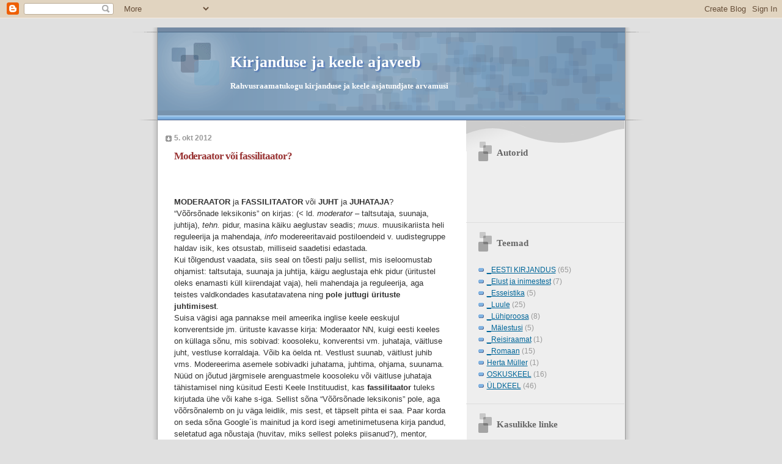

--- FILE ---
content_type: text/html; charset=UTF-8
request_url: https://kirjandusjakeel.blogspot.com/2012/10/normal-0-false-false-false.html
body_size: 11168
content:
<!DOCTYPE html>
<html dir='ltr' xmlns='http://www.w3.org/1999/xhtml' xmlns:b='http://www.google.com/2005/gml/b' xmlns:data='http://www.google.com/2005/gml/data' xmlns:expr='http://www.google.com/2005/gml/expr'>
<head>
<link href='https://www.blogger.com/static/v1/widgets/55013136-widget_css_bundle.css' rel='stylesheet' type='text/css'/>
<meta content='text/html; charset=UTF-8' http-equiv='Content-Type'/>
<meta content='blogger' name='generator'/>
<link href='https://kirjandusjakeel.blogspot.com/favicon.ico' rel='icon' type='image/x-icon'/>
<link href='http://kirjandusjakeel.blogspot.com/2012/10/normal-0-false-false-false.html' rel='canonical'/>
<link rel="alternate" type="application/atom+xml" title="Kirjanduse ja keele ajaveeb - Atom" href="https://kirjandusjakeel.blogspot.com/feeds/posts/default" />
<link rel="alternate" type="application/rss+xml" title="Kirjanduse ja keele ajaveeb - RSS" href="https://kirjandusjakeel.blogspot.com/feeds/posts/default?alt=rss" />
<link rel="service.post" type="application/atom+xml" title="Kirjanduse ja keele ajaveeb - Atom" href="https://www.blogger.com/feeds/2884592273102070048/posts/default" />

<link rel="alternate" type="application/atom+xml" title="Kirjanduse ja keele ajaveeb - Atom" href="https://kirjandusjakeel.blogspot.com/feeds/1544443729831695148/comments/default" />
<!--Can't find substitution for tag [blog.ieCssRetrofitLinks]-->
<meta content='http://kirjandusjakeel.blogspot.com/2012/10/normal-0-false-false-false.html' property='og:url'/>
<meta content='Moderaator või fassilitaator?' property='og:title'/>
<meta content='     MODERAATOR ja FASSILITAATOR  või JUHT ja JUHATAJA ?   “Võõrsõnade leksikonis” on kirjas: (&lt; ld. moderator  – taltsutaja, suunaja, juhti...' property='og:description'/>
<title>Kirjanduse ja keele ajaveeb: Moderaator või fassilitaator?</title>
<style id='page-skin-1' type='text/css'><!--
/*
* Blogger Template Style
* Name:     TicTac (Blueberry)
* Author:   Dan Cederholm
* URL:      www.simplebits.com
* Date:     1 March 2004
* Updated by: Blogger Team
*/
/* Variable definitions
====================
<Variable name="textcolor" description="Text Color"
type="color" default="#333">
<Variable name="pagetitlecolor" description="Page Header Color"
type="color" default="#FFF">
<Variable name="datecolor" description="Date Header Color"
type="color" default="#999999">
<Variable name="titlecolor" description="Post Title Color"
type="color" default="#993333">
<Variable name="footercolor" description="Post Footer Color"
type="color" default="#999">
<Variable name="sidebartextcolor" description="Sidebar Text Color"
type="color" default="#999">
<Variable name="sidebarcolor" description="Sidebar Title Color"
type="color" default="#666">
<Variable name="linkcolor" description="Link Color"
type="color" default="#69c">
<Variable name="visitedlinkcolor" description="Visited Link Color"
type="color" default="#666699">
<Variable name="bodyfont" description="Text Font"
type="font"
default="normal normal 100% Verdana, sans-serif">
<Variable name="pagetitlefont" description="Page Header Font"
type="font" default="normal normal 100% 'Lucida Grande','Trebuchet MS'">
<Variable name="titlefont" description="Post Title Font"
type="font" default="normal bold 130% 'Lucida Grande','Trebuchet MS'">
<Variable name="sidebarheaderfont" description="Sidebar Title Font"
type="font" default="normal bold 130% 'Lucida Grande','Trebuchet MS'">
<Variable name="startSide" description="Start side in blog language"
type="automatic" default="left">
<Variable name="endSide" description="End side in blog language"
type="automatic" default="right">
*/
/* ---( page defaults )--- */
body {
margin: 0;
padding: 0;
font-size: small;
text-align: center;
color: #333333;
background: #e0e0e0;
}
blockquote {
margin-top: 0;
margin-right: 0;
margin-bottom: 0;
margin-left: 30px;
padding-top: 10px;
padding-right: 0;
padding-bottom: 0;
padding-left: 20px;
font-size: 92%;
line-height: 1.5em;
color: #666;
background: url(//www.blogblog.com/tictac_blue/quotes.gif) no-repeat top left;
}
blockquote p {
margin-top: 0;
}
abbr, acronym {
cursor: help;
font-style: normal;
border-bottom: 1px dotted;
}
code {
color: #996666;
}
hr {
display: none;
}
img {
border: none;
}
/* unordered list style */
ul {
list-style: none;
margin-left: 10px;
padding: 0;
}
li {
list-style: none;
padding-left: 14px;
margin-bottom: 3px;
background: url(//www.blogblog.com/tictac_blue/tictac_blue.gif) no-repeat left 6px;
}
/* links */
a:link {
color: #006699;
}
a:visited {
color: #006699;
}
a:hover {
color: #5B739C;
}
a:active {
color: #5B739C;
text-decoration: none;
}
/* ---( layout structure )---*/
#outer-wrapper {
width: 847px;
margin: 0px auto 0;
text-align: left;
font: normal normal 99% Arial, sans-serif;
background: url(//www.blogblog.com/tictac_blue/tile_left.gif) repeat-y;
}
#content-wrapper {
margin-left: 42px; /* to avoid the border image */
width: 763px;
}
#main {
float: left;
width: 460px;
margin-top: 20px;
margin-right: 0;
margin-bottom: 0;
margin-left: 0;
padding-top: 0;
padding-right: 0;
padding-bottom: 0;
padding-left: 1em;
line-height: 1.5em;
word-wrap: break-word; /* fix for long text breaking sidebar float in IE */
overflow: hidden;     /* fix for long non-text content breaking IE sidebar float */
}
#sidebar {
float: right;
width: 259px;
padding-top: 20px;
padding-right: 0px;
padding-bottom: 0;
padding-left: 0;
font-size: 90%;
line-height: 1.4em;
color: #999999;
background: url(//www.blogblog.com/tictac_blue/sidebar_bg.gif) no-repeat left top;
word-wrap: break-word; /* fix for long text breaking sidebar float in IE */
overflow: hidden;     /* fix for long non-text content breaking IE sidebar float */
}
/* ---( header and site name )--- */
#header-wrapper {
margin-top:15px;
margin-right:0;
margin-bottom:0;
margin-left:0;
padding: 0;
font: normal normal 100% Georgia, Times, serif;
background: #e0e0e0 url(//www.blogblog.com/tictac_blue/top_div_blue_left.gif) no-repeat left top;
}
#header {
margin: 0;
padding-top: 25px;
padding-right: 60px;
padding-bottom: 35px;
padding-left: 160px;
color: #FFFFFF;
background: url(//www.blogblog.com/tictac_blue/top_h1.gif) no-repeat bottom left;
}
#header h1 {
font-size: 200%;
text-shadow: #4F73B6 2px 2px 2px;
}
#header h1 a {
text-decoration: none;
color: #FFFFFF;
}
#header h1 a:hover {
color: #eee;
}
/* ---( main column )--- */
h2.date-header {
margin-top: 0;
padding-left: 14px;
font-size: 90%;
color: #999999;
background: url(//www.blogblog.com/tictac_blue/date_icon_blue.gif) no-repeat left 50%;
}
.post h3 {
margin-top: 0;
font: normal bold 130% 'Lucida Grande','Trebuchet MS';
letter-spacing: -1px;
color: #993333;
}
.post {
margin-top: 0;
margin-right: 0;
margin-bottom: 1.5em;
margin-left: 0;
padding-top: 0;
padding-right: 0;
padding-bottom: 1.5em;
padding-left: 14px;
border-bottom: 1px solid #ddd;
}
.post h3 a,
.post h3 a:visited {
color: #993333;
text-decoration: none;
}
.post-footer {
margin: 0;
padding-top: 0;
padding-right: 0;
padding-bottom: 0;
padding-left: 14px;
font-size: 90%;
color: #666666;
background: url(//www.blogblog.com/tictac_blue/tictac_grey.gif) no-repeat left 8px;
}
.post-author {
font-weight:bold;
}
.post-timestamp {
padding-right: 10px;
}
a.comment-link {
background/* */:/**/url("//www.blogblog.com/rounders/icon_comment_left.gif") no-repeat left 45%;
padding-left:14px;
}
.post img {
padding: 6px;
border-top: 1px solid #ddd;
border-left: 1px solid #ddd;
border-bottom: 1px solid #c0c0c0;
border-right: 1px solid #c0c0c0;
}
.feed-links {
clear: both;
line-height: 2.5em;
}
#blog-pager-newer-link {
float: left;
}
#blog-pager-older-link {
float: right;
}
#blog-pager {
text-align: center;
}
/* comment styles */
#comments {
padding: 10px 10px 0px 10px;
font-size: 85%;
line-height: 1.5em;
color: #666;
background: #eee url(//www.blogblog.com/tictac_blue/comments_curve.gif) no-repeat top left;
}
#comments h4 {
margin-top: 20px;
margin-right: 0;
margin-bottom: 15px;
margin-left: 0;
padding-top: 8px;
padding-right: 0;
padding-bottom: 0;
padding-left: 40px;
font-family: "Lucida Grande", "Trebuchet MS";
font-size: 130%;
color: #666;
background: url(//www.blogblog.com/tictac_blue/bubbles.gif) no-repeat 10px 0;
height: 29px !important; /* for most browsers */
height /**/:37px; /* for IE5/Win */
}
#comments ul {
margin-left: 0;
}
#comments li {
background: none;
padding-left: 0;
}
.comment-body {
padding-top: 0;
padding-right: 10px;
padding-bottom: 0;
padding-left: 25px;
background: url(//www.blogblog.com/tictac_blue/tictac_blue.gif) no-repeat 10px 5px;
}
.comment-body p {
margin-bottom: 0;
}
.comment-author {
margin-top: 4px;
margin-right: 0;
margin-bottom: 0;
margin-left: 0;
padding-top: 0;
padding-right: 10px;
padding-bottom: 0;
padding-left: 60px;
color: #999;
background: url(//www.blogblog.com/tictac_blue/comment_arrow_blue.gif) no-repeat 44px 2px;
}
.comment-footer {
border-bottom: 1px solid #ddd;
padding-bottom: 1em;
}
.deleted-comment {
font-style:italic;
color:gray;
}
/* ---( sidebar )--- */
.sidebar h2 {
margin-top: 0;
margin-right: 0;
margin-bottom: 0;
margin-left: 0;
padding-top: 25px;
padding-right: 0;
padding-bottom: 0;
padding-left: 40px;
font: normal bold 130% 'Lucida Grande','Trebuchet MS';
color: #666666;
height: 32px;
background: url(//www.blogblog.com/tictac_blue/sidebar_icon.gif) no-repeat 10px 15px;
height: 32px !important; /* for most browsers */
height /**/:57px; /* for IE5/Win */
}
.sidebar .widget {
margin: 0;
padding-top: 0;
padding-right: 0;
padding-bottom: 10px;
padding-left: 10px;
border-bottom: 1px solid #ddd;
}
.sidebar li {
background: url(//www.blogblog.com/tictac_blue/tictac_blue.gif) no-repeat left 5px;
}
.profile-textblock {
clear: both;
margin-left: 0;
}
.profile-img {
float: left;
margin-top: 0;
margin-right: 5px;
margin-bottom: 5px;
margin-left: 0;
border: 1px solid #ddd;
padding: 4px;
}
/* ---( footer )--- */
.clear { /* to fix IE6 padding-top issue */
clear: both;
}
#footer-wrapper {
margin: 0;
padding-top: 0;
padding-right: 0;
padding-bottom: 9px;
padding-left: 0;
font-size: 85%;
color: #ddd;
background: url(//www.blogblog.com/tictac_blue/bottom_sill.gif) no-repeat bottom left;
}
#footer {
margin: 0;
padding-top: 20px;
padding-right: 320px;
padding-bottom: 20px;
padding-left: 95px;
background: url(//www.blogblog.com/tictac_blue/bottom_sash_left.gif) no-repeat top left;
}
/** Page structure tweaks for layout editor wireframe */
body#layout #outer-wrapper,
body#layout #main,
body#layout #sidebar {
padding-top: 0;
margin-top: 0;
}
body#layout #outer-wrapper,
body#layout #content-wrapper {
width: 740px;
}
body#layout #sidebar {
margin-right: 0;
margin-bottom: 1em;
}
body#layout #header,
body#layout #footer,
body#layout #main {
padding: 0;
}
body#layout #content-wrapper {
margin: 0px;
}

--></style>
<script type='text/javascript'>
//<![CDATA[
// bxA 1.1.0
var bxA = {};

bxA.sDs = 70; // summary display size in ...
bxA.sDt = 'w'; // summary display type [w] words; [p] percent; [c] chars
bxA.pSr = 2; // post to summary ratio
bxA.dPa = 'i'; // display post action: [i] inline or [p] post page
bxA.ePc = true; // entire post is clickable
bxA.eSc = true; // entire summary is clickable
bxA.aTs = ' ... '; // append to summary
bxA.rMl = ' [Loe edasi]'; // read more link
bxA.rLl = ' [Kinni]'; // read less link
bxA.pPl = ' [Read post]'; // post page link

function bx(id) { return document.getElementById(id); }

function bxAnoHTML(h) {
var t = h;
t = t.replace(/<script(.*?)>((.|\n)*?)(<\/script>)/gi, ' ');
t = t.replace(/<.*?>/g, ' ');
t = t.replace(/(^\s*)|(\s*$)/gi, '');
t = t.replace(/[ ]{2,}/gi, ' ');
t = t.replace(/\n /, '\n');
return t;
}

function bxAclean(id) {
var eB = bx('bxAb' + id);
var x = eB.innerHTML;
x = x.replace('[bxA]','');
eB.innerHTML = x;
}

function bxAinit(id) {
var eS = bx('bxAs' + id),
eB = bx('bxAb' + id),
eM = bx('bxAm' + id),
eL = bx('bxAl' + id),
eP = bx('bxAp' + id);
var bwt, bnt, swt, snt, x, i, q, epc, esc;
var aWords = [];
bwt = eB.innerHTML;
bnt = bxAnoHTML(eB.innerHTML);
x = bwt.indexOf('[bxA]');
if (x > -1) {
swt = bwt.substring(0,x);
snt = bxAnoHTML(swt);
eB.innerHTML = bwt.substring(0,x) + bwt.substring(x+5);
}
else {
switch (bxA.sDt) {
case 'w':
aWords = bnt.split(' ');
aWords = aWords.slice(0, bxA.sDs);
snt = aWords.join(' ');
break;
case 'p':
snt = bnt.substring(0, parseInt((bnt.length * (bxA.sDs / 100)), 10));
break;
default:
snt = bnt.substring(0, bxA.sDs);
break;
}
aWords = snt.split(' ');
for (i = 0; i < aWords.length; i++) { q = bwt.indexOf(aWords[i],q); }
q = q + aWords[i-1].length;
swt = bwt.substring(0,q);
}
epc = bxA.ePc;
esc = bxA.eSc;
if ((bnt.length) > (snt.length * bxA.pSr)) {
eS.innerHTML = (swt + bxA.aTs);
eS.style.display = 'inline';
eB.style.display = 'none';
if (bxA.dPa === 'i') {
eM.innerHTML = bxA.rMl;
eL.innerHTML = bxA.rLl;
eM.style.display = 'inline';
eP.style.display = eL.style.display = 'none';
}
else {
eP.innerHTML = bxA.pPl;
eP.style.display = 'inline';
eM.style.display = eL.style.display = 'none';
}
}
else {
eM.style.display = eL.style.display = eS.style.display = eP.style.display = 'none';
eB.style.display = 'inline';
epc = esc = false;
}
if (!epc) { eB.setAttribute('onclick', ''); }
if (!esc) { eS.setAttribute('onclick', ''); }
}

function bxAclick(id) {
var eS = bx('bxAs' + id),
eB = bx('bxAb' + id),
eM = bx('bxAm' + id),
eL = bx('bxAl' + id);
if (eB.style.display === 'none') {
eB.style.display = eL.style.display = 'inline';
eS.style.display = eM.style.display = 'none';
}
else {
eS.style.display = eM.style.display = 'inline';
eB.style.display = eL.style.display = 'none';
}
}

// bxA 1.1.0
//]]>
</script>
<link href='https://www.blogger.com/dyn-css/authorization.css?targetBlogID=2884592273102070048&amp;zx=e8b37671-8dde-401c-8018-95ed946df598' media='none' onload='if(media!=&#39;all&#39;)media=&#39;all&#39;' rel='stylesheet'/><noscript><link href='https://www.blogger.com/dyn-css/authorization.css?targetBlogID=2884592273102070048&amp;zx=e8b37671-8dde-401c-8018-95ed946df598' rel='stylesheet'/></noscript>
<meta name='google-adsense-platform-account' content='ca-host-pub-1556223355139109'/>
<meta name='google-adsense-platform-domain' content='blogspot.com'/>

</head>
<body>
<div class='navbar section' id='navbar'><div class='widget Navbar' data-version='1' id='Navbar1'><script type="text/javascript">
    function setAttributeOnload(object, attribute, val) {
      if(window.addEventListener) {
        window.addEventListener('load',
          function(){ object[attribute] = val; }, false);
      } else {
        window.attachEvent('onload', function(){ object[attribute] = val; });
      }
    }
  </script>
<div id="navbar-iframe-container"></div>
<script type="text/javascript" src="https://apis.google.com/js/platform.js"></script>
<script type="text/javascript">
      gapi.load("gapi.iframes:gapi.iframes.style.bubble", function() {
        if (gapi.iframes && gapi.iframes.getContext) {
          gapi.iframes.getContext().openChild({
              url: 'https://www.blogger.com/navbar/2884592273102070048?po\x3d1544443729831695148\x26origin\x3dhttps://kirjandusjakeel.blogspot.com',
              where: document.getElementById("navbar-iframe-container"),
              id: "navbar-iframe"
          });
        }
      });
    </script><script type="text/javascript">
(function() {
var script = document.createElement('script');
script.type = 'text/javascript';
script.src = '//pagead2.googlesyndication.com/pagead/js/google_top_exp.js';
var head = document.getElementsByTagName('head')[0];
if (head) {
head.appendChild(script);
}})();
</script>
</div></div>
<div id='outer-wrapper'><div id='wrap2'>
<!-- skip links for text browsers -->
<span id='skiplinks' style='display:none;'>
<a href='#main'>skip to main </a> |
      <a href='#sidebar'>skip to sidebar</a>
</span>
<div id='header-wrapper'>
<div class='header section' id='header'><div class='widget Header' data-version='1' id='Header1'>
<div id='header-inner'>
<div class='titlewrapper'>
<h1 class='title'>
<a href='https://kirjandusjakeel.blogspot.com/'>
Kirjanduse ja keele ajaveeb
</a>
</h1>
</div>
<div class='descriptionwrapper'>
<p class='description'><span><b>Rahvusraamatukogu kirjanduse ja keele asjatundjate arvamusi</b></span></p>
</div>
</div>
</div></div>
</div>
<div id='content-wrapper'>
<div id='crosscol-wrapper' style='text-align:center'>
<div class='crosscol no-items section' id='crosscol'></div>
</div>
<div id='main-wrapper'>
<div class='main section' id='main'><div class='widget Blog' data-version='1' id='Blog1'>
<div class='blog-posts hfeed'>

          <div class="date-outer">
        
<h2 class='date-header'><span>5. okt 2012</span></h2>

          <div class="date-posts">
        
<div class='post-outer'>
<div class='post hentry'>
<a name='1544443729831695148'></a>
<h3 class='post-title entry-title'>
<a href='https://kirjandusjakeel.blogspot.com/2012/10/normal-0-false-false-false.html'>Moderaator või fassilitaator?</a>
</h3>
<div class='post-header-line-1'></div>
<div class='post-body entry-content'>
<div id='bxAb1544443729831695148'>
<!--[if gte mso 9]><xml>
 <w:WordDocument>
  <w:View>Normal</w:View>
  <w:Zoom>0</w:Zoom>
  <w:PunctuationKerning/>
  <w:ValidateAgainstSchemas/>
  <w:SaveIfXMLInvalid>false</w:SaveIfXMLInvalid>
  <w:IgnoreMixedContent>false</w:IgnoreMixedContent>
  <w:AlwaysShowPlaceholderText>false</w:AlwaysShowPlaceholderText>
  <w:Compatibility>
   <w:BreakWrappedTables/>
   <w:SnapToGridInCell/>
   <w:WrapTextWithPunct/>
   <w:UseAsianBreakRules/>
   <w:DontGrowAutofit/>
  </w:Compatibility>
  <w:BrowserLevel>MicrosoftInternetExplorer4</w:BrowserLevel>
 </w:WordDocument>
</xml><![endif]--><br />
<!--[if gte mso 9]><xml>
 <w:LatentStyles DefLockedState="false" LatentStyleCount="156">
 </w:LatentStyles>
</xml><![endif]--><!--[if gte mso 10]>
<style>
 /* Style Definitions */
 table.MsoNormalTable
 {mso-style-name:"Table Normal";
 mso-tstyle-rowband-size:0;
 mso-tstyle-colband-size:0;
 mso-style-noshow:yes;
 mso-style-parent:"";
 mso-padding-alt:0cm 5.4pt 0cm 5.4pt;
 mso-para-margin:0cm;
 mso-para-margin-bottom:.0001pt;
 mso-pagination:widow-orphan;
 font-size:10.0pt;
 font-family:"Times New Roman";
 mso-ansi-language:#0400;
 mso-fareast-language:#0400;
 mso-bidi-language:#0400;}
</style>
<![endif]-->

<br />
<div class="MsoNormal">
<b><span lang="ET" style="mso-ansi-language: ET;">MODERAATOR </span></b><span lang="ET" style="mso-ansi-language: ET;">ja <b>FASSILITAATOR</b> või <b>JUHT </b>ja
<b>JUHATAJA</b>?</span></div>
<div class="MsoNormal">
<span lang="ET" style="mso-ansi-language: ET;">&#8220;Võõrsõnade
leksikonis&#8221; on kirjas: (&lt; ld. <i>moderator</i> &#8211; taltsutaja, suunaja,
juhtija), <i>tehn.</i> pidur, masina käiku aeglustav seadis; <i>muus.</i>
muusikariista heli reguleerija ja mahendaja, <i>info </i>modereeritavaid
postiloendeid v. uudistegruppe haldav isik, kes otsustab, milliseid saadetisi
edastada.</span></div>
<div class="MsoNormal">
<span lang="ET" style="mso-ansi-language: ET;">Kui tõlgendust
vaadata, siis seal on tõesti palju sellist, mis iseloomustab ohjamist:
taltsutaja, suunaja ja juhtija, käigu aeglustaja ehk pidur (üritustel oleks
enamasti küll kiirendajat vaja), heli mahendaja ja reguleerija, aga teistes
valdkondades kasutatavatena ning <b>pole juttugi ürituste juhtimisest</b>.</span></div>
<div class="MsoNormal">
<span lang="ET" style="mso-ansi-language: ET;">Suisa vägisi aga
pannakse meil ameerika inglise keele eeskujul konverentside jm. ürituste
kavasse kirja: Moderaator NN, kuigi eesti keeles on küllaga sõnu, mis sobivad:
koosoleku, konverentsi vm. juhataja, väitluse juht, vestluse korraldaja. Võib
ka öelda nt. Vestlust suunab, väitlust juhib vms. Modereerima asemele sobivadki
juhatama, juhtima, ohjama, suunama.</span></div>
<div class="MsoNormal">
<span lang="ET" style="mso-ansi-language: ET;">Nüüd on jõutud
järgmisele arenguastmele koosoleku või väitluse juhataja tähistamisel ning
küsitud Eesti Keele Instituudist, kas <b>fassilitaator </b>tuleks kirjutada ühe
või kahe s-iga. Sellist sõna &#8220;Võõrsõnade leksikonis&#8221; pole, aga võõrsõnalemb on
ju väga leidlik, mis sest, et täpselt pihta ei saa. Paar korda on seda sõna
Google&#180;is mainitud ja kord isegi ametinimetusena kirja pandud, seletatud aga
nõustaja (huvitav, miks sellest poleks piisanud?), mentor, tuutor, ühes kohas
ka kui ämmaemand. Lähtub ilmselt inglise sõnast <i>facilitation</i>, mis
tähendab kergendus, hõlbustus. Lähedane on ka fastsineerima (&lt; ld. <i>fascinare
</i>&#8211; paluma, võluma, lummama, aga ka kellegi tahtejõudu halvama). Kõik on väga
palju mõtteid tekitavad tõlgendused. Viimasest sõnatüvest lähtub teiste seas ka
fašism!</span></div>
<div class="MsoNormal">
<span lang="ET" style="mso-ansi-language: ET;">Aga ehk piirduks
üritustel siiski juhatajaga? Ega isiku või ülesande tähtsus vähene, kui seda
lihtsalt ja arusaadavalt nimetatakse. Esinejate jutt ei muutu ka pelgalt
sellest targemaks, et seda modereeritakse, fassiliteeritakse või
fastsineeritakse.</span></div>
<div class="MsoNormal">
<span lang="ET" style="mso-ansi-language: ET;">Inna Saaret</span></div>
</div>

<script type="text/javascript">
<!--
bxAclean("1544443729831695148");
//-->
</script>

<div style='clear: both;'></div>
</div>
<div class='post-footer'>
<div class='post-footer-line post-footer-line-1'><span class='post-author vcard'>
Postitaja:
<span class='fn'>Inna Saaret</span>
</span>
<span class='post-timestamp'>
kell
<a class='timestamp-link' href='https://kirjandusjakeel.blogspot.com/2012/10/normal-0-false-false-false.html' rel='bookmark' title='permanent link'><abbr class='published' title='2012-10-05T14:36:00+03:00'>14:36</abbr></a>
</span>
<span class='post-comment-link'>
</span>
<span class='post-icons'>
<span class='item-control blog-admin pid-1656902175'>
<a href='https://www.blogger.com/post-edit.g?blogID=2884592273102070048&postID=1544443729831695148&from=pencil' title='Muutke postitust'>
<img alt='' class='icon-action' height='18' src='https://resources.blogblog.com/img/icon18_edit_allbkg.gif' width='18'/>
</a>
</span>
</span>
</div>
<div class='post-footer-line post-footer-line-2'><span class='post-labels'>
</span>
</div>
<div class='post-footer-line post-footer-line-3'></div>
</div>
</div>
<div class='comments' id='comments'>
<a name='comments'></a>
<h4>Kommentaare ei ole:</h4>
<div id='Blog1_comments-block-wrapper'>
<dl class='' id='comments-block'>
</dl>
</div>
<p class='comment-footer'>
<a href='https://www.blogger.com/comment/fullpage/post/2884592273102070048/1544443729831695148' onclick='javascript:window.open(this.href, "bloggerPopup", "toolbar=0,location=0,statusbar=1,menubar=0,scrollbars=yes,width=640,height=500"); return false;'>Postita kommentaar</a>
</p>
</div>
</div>

        </div></div>
      
</div>
<div class='blog-pager' id='blog-pager'>
<span id='blog-pager-newer-link'>
<a class='blog-pager-newer-link' href='https://kirjandusjakeel.blogspot.com/2014/08/eestlaste-paevikud.html' id='Blog1_blog-pager-newer-link' title='Uuem postitus'>Uuem postitus</a>
</span>
<span id='blog-pager-older-link'>
<a class='blog-pager-older-link' href='https://kirjandusjakeel.blogspot.com/2012/10/kullalt-voi-kullaltki.html' id='Blog1_blog-pager-older-link' title='Vanem postitus'>Vanem postitus</a>
</span>
<a class='home-link' href='https://kirjandusjakeel.blogspot.com/'>Avaleht</a>
</div>
<div class='clear'></div>
<div class='post-feeds'>
<div class='feed-links'>
Tellimine:
<a class='feed-link' href='https://kirjandusjakeel.blogspot.com/feeds/1544443729831695148/comments/default' target='_blank' type='application/atom+xml'>Postituse kommentaarid (Atom)</a>
</div>
</div>
</div></div>
</div>
<div id='sidebar-wrapper'>
<div class='sidebar section' id='sidebar'><div class='widget Text' data-version='1' id='Text1'>
<h2 class='title'>Autorid</h2>
<div class='widget-content'>
<br /><br /><br /><br /><br />
</div>
<div class='clear'></div>
</div><div class='widget Label' data-version='1' id='Label1'>
<h2>Teemad</h2>
<div class='widget-content list-label-widget-content'>
<ul>
<li>
<a dir='ltr' href='https://kirjandusjakeel.blogspot.com/search/label/_EESTI%20KIRJANDUS'>_EESTI KIRJANDUS</a>
<span dir='ltr'>(65)</span>
</li>
<li>
<a dir='ltr' href='https://kirjandusjakeel.blogspot.com/search/label/_Elust%20ja%20inimestest'>_Elust ja inimestest</a>
<span dir='ltr'>(7)</span>
</li>
<li>
<a dir='ltr' href='https://kirjandusjakeel.blogspot.com/search/label/_Esseistika'>_Esseistika</a>
<span dir='ltr'>(5)</span>
</li>
<li>
<a dir='ltr' href='https://kirjandusjakeel.blogspot.com/search/label/_Luule'>_Luule</a>
<span dir='ltr'>(25)</span>
</li>
<li>
<a dir='ltr' href='https://kirjandusjakeel.blogspot.com/search/label/_L%C3%BChiproosa'>_Lühiproosa</a>
<span dir='ltr'>(8)</span>
</li>
<li>
<a dir='ltr' href='https://kirjandusjakeel.blogspot.com/search/label/_M%C3%A4lestusi'>_Mälestusi</a>
<span dir='ltr'>(5)</span>
</li>
<li>
<a dir='ltr' href='https://kirjandusjakeel.blogspot.com/search/label/_Reisiraamat'>_Reisiraamat</a>
<span dir='ltr'>(1)</span>
</li>
<li>
<a dir='ltr' href='https://kirjandusjakeel.blogspot.com/search/label/_Romaan'>_Romaan</a>
<span dir='ltr'>(15)</span>
</li>
<li>
<a dir='ltr' href='https://kirjandusjakeel.blogspot.com/search/label/Herta%20M%C3%BCller'>Herta Müller</a>
<span dir='ltr'>(1)</span>
</li>
<li>
<a dir='ltr' href='https://kirjandusjakeel.blogspot.com/search/label/OSKUSKEEL'>OSKUSKEEL</a>
<span dir='ltr'>(16)</span>
</li>
<li>
<a dir='ltr' href='https://kirjandusjakeel.blogspot.com/search/label/%C3%9CLDKEEL'>ÜLDKEEL</a>
<span dir='ltr'>(46)</span>
</li>
</ul>
<div class='clear'></div>
</div>
</div><div class='widget LinkList' data-version='1' id='LinkList1'>
<h2>Kasulikke linke</h2>
<div class='widget-content'>
<ul>
<li><a href='http://www.nlib.ee/kirjandusteadus/index.php?id=13061'>Liivametsa lugemised</a></li>
<li><a href='http://www.nlib.ee/termin/'>Raamatukogusõnastik</a></li>
<li><a href='http://www.nlib.ee/'>Eesti Rahvusraamatukogu</a></li>
<li><a href='http://www.eter.ee/index.php'>Eesti Terminoloogia Ühing</a></li>
<li><a href='http://www.rakenduslingvistika.ee/'>Eesti Rakenduslingvistika Ühing</a></li>
<li><a href='http://www.eki.ee/'>Eesti Keele Instituut</a></li>
<li><a href='http://www.emakeeleselts.ee/'>Emakeele Selts</a></li>
<li><a href='http://www.fennougria.ee/'>Fenno-Ugria Asutus</a></li>
<li><a href='http://www.keeleveeb.ee/'>Keeleveeb</a></li>
<li><a href='http://kirjandusjakeel.blogspot.com/2009/03/terminisonastikke-veebis.html'>Terminisõnastikke veebis</a></li>
<li><a href='http://www.utkk.ee/ee/yldinfo.html'>Underi ja Tuglase kirjanduskeskus</a></li>
<li><a href='http://www.linnamuuseum.ee/tammsaare/'>A. H. Tammsaare Muuseum</a></li>
<li><a href='http://www.linnamuuseum.ee/vilde'>Eduard Vilde Muuseum</a></li>
</ul>
<div class='clear'></div>
</div>
</div><div class='widget BlogArchive' data-version='1' id='BlogArchive2'>
<h2>Arhiiv</h2>
<div class='widget-content'>
<div id='ArchiveList'>
<div id='BlogArchive2_ArchiveList'>
<ul class='hierarchy'>
<li class='archivedate collapsed'>
<a class='toggle' href='javascript:void(0)'>
<span class='zippy'>

        &#9658;&#160;
      
</span>
</a>
<a class='post-count-link' href='https://kirjandusjakeel.blogspot.com/2014/'>
2014
</a>
<span class='post-count' dir='ltr'>(1)</span>
<ul class='hierarchy'>
<li class='archivedate collapsed'>
<a class='post-count-link' href='https://kirjandusjakeel.blogspot.com/2014/08/'>
august
</a>
<span class='post-count' dir='ltr'>(1)</span>
</li>
</ul>
</li>
</ul>
<ul class='hierarchy'>
<li class='archivedate expanded'>
<a class='toggle' href='javascript:void(0)'>
<span class='zippy toggle-open'>

        &#9660;&#160;
      
</span>
</a>
<a class='post-count-link' href='https://kirjandusjakeel.blogspot.com/2012/'>
2012
</a>
<span class='post-count' dir='ltr'>(9)</span>
<ul class='hierarchy'>
<li class='archivedate expanded'>
<a class='post-count-link' href='https://kirjandusjakeel.blogspot.com/2012/10/'>
oktoober
</a>
<span class='post-count' dir='ltr'>(2)</span>
</li>
</ul>
<ul class='hierarchy'>
<li class='archivedate collapsed'>
<a class='post-count-link' href='https://kirjandusjakeel.blogspot.com/2012/03/'>
märts
</a>
<span class='post-count' dir='ltr'>(3)</span>
</li>
</ul>
<ul class='hierarchy'>
<li class='archivedate collapsed'>
<a class='post-count-link' href='https://kirjandusjakeel.blogspot.com/2012/01/'>
jaanuar
</a>
<span class='post-count' dir='ltr'>(4)</span>
</li>
</ul>
</li>
</ul>
<ul class='hierarchy'>
<li class='archivedate collapsed'>
<a class='toggle' href='javascript:void(0)'>
<span class='zippy'>

        &#9658;&#160;
      
</span>
</a>
<a class='post-count-link' href='https://kirjandusjakeel.blogspot.com/2011/'>
2011
</a>
<span class='post-count' dir='ltr'>(13)</span>
<ul class='hierarchy'>
<li class='archivedate collapsed'>
<a class='post-count-link' href='https://kirjandusjakeel.blogspot.com/2011/10/'>
oktoober
</a>
<span class='post-count' dir='ltr'>(3)</span>
</li>
</ul>
<ul class='hierarchy'>
<li class='archivedate collapsed'>
<a class='post-count-link' href='https://kirjandusjakeel.blogspot.com/2011/08/'>
august
</a>
<span class='post-count' dir='ltr'>(2)</span>
</li>
</ul>
<ul class='hierarchy'>
<li class='archivedate collapsed'>
<a class='post-count-link' href='https://kirjandusjakeel.blogspot.com/2011/07/'>
juuli
</a>
<span class='post-count' dir='ltr'>(1)</span>
</li>
</ul>
<ul class='hierarchy'>
<li class='archivedate collapsed'>
<a class='post-count-link' href='https://kirjandusjakeel.blogspot.com/2011/05/'>
mai
</a>
<span class='post-count' dir='ltr'>(1)</span>
</li>
</ul>
<ul class='hierarchy'>
<li class='archivedate collapsed'>
<a class='post-count-link' href='https://kirjandusjakeel.blogspot.com/2011/03/'>
märts
</a>
<span class='post-count' dir='ltr'>(2)</span>
</li>
</ul>
<ul class='hierarchy'>
<li class='archivedate collapsed'>
<a class='post-count-link' href='https://kirjandusjakeel.blogspot.com/2011/02/'>
veebruar
</a>
<span class='post-count' dir='ltr'>(1)</span>
</li>
</ul>
<ul class='hierarchy'>
<li class='archivedate collapsed'>
<a class='post-count-link' href='https://kirjandusjakeel.blogspot.com/2011/01/'>
jaanuar
</a>
<span class='post-count' dir='ltr'>(3)</span>
</li>
</ul>
</li>
</ul>
<ul class='hierarchy'>
<li class='archivedate collapsed'>
<a class='toggle' href='javascript:void(0)'>
<span class='zippy'>

        &#9658;&#160;
      
</span>
</a>
<a class='post-count-link' href='https://kirjandusjakeel.blogspot.com/2010/'>
2010
</a>
<span class='post-count' dir='ltr'>(34)</span>
<ul class='hierarchy'>
<li class='archivedate collapsed'>
<a class='post-count-link' href='https://kirjandusjakeel.blogspot.com/2010/12/'>
detsember
</a>
<span class='post-count' dir='ltr'>(3)</span>
</li>
</ul>
<ul class='hierarchy'>
<li class='archivedate collapsed'>
<a class='post-count-link' href='https://kirjandusjakeel.blogspot.com/2010/10/'>
oktoober
</a>
<span class='post-count' dir='ltr'>(2)</span>
</li>
</ul>
<ul class='hierarchy'>
<li class='archivedate collapsed'>
<a class='post-count-link' href='https://kirjandusjakeel.blogspot.com/2010/09/'>
september
</a>
<span class='post-count' dir='ltr'>(3)</span>
</li>
</ul>
<ul class='hierarchy'>
<li class='archivedate collapsed'>
<a class='post-count-link' href='https://kirjandusjakeel.blogspot.com/2010/08/'>
august
</a>
<span class='post-count' dir='ltr'>(1)</span>
</li>
</ul>
<ul class='hierarchy'>
<li class='archivedate collapsed'>
<a class='post-count-link' href='https://kirjandusjakeel.blogspot.com/2010/06/'>
juuni
</a>
<span class='post-count' dir='ltr'>(4)</span>
</li>
</ul>
<ul class='hierarchy'>
<li class='archivedate collapsed'>
<a class='post-count-link' href='https://kirjandusjakeel.blogspot.com/2010/05/'>
mai
</a>
<span class='post-count' dir='ltr'>(3)</span>
</li>
</ul>
<ul class='hierarchy'>
<li class='archivedate collapsed'>
<a class='post-count-link' href='https://kirjandusjakeel.blogspot.com/2010/04/'>
aprill
</a>
<span class='post-count' dir='ltr'>(1)</span>
</li>
</ul>
<ul class='hierarchy'>
<li class='archivedate collapsed'>
<a class='post-count-link' href='https://kirjandusjakeel.blogspot.com/2010/03/'>
märts
</a>
<span class='post-count' dir='ltr'>(3)</span>
</li>
</ul>
<ul class='hierarchy'>
<li class='archivedate collapsed'>
<a class='post-count-link' href='https://kirjandusjakeel.blogspot.com/2010/02/'>
veebruar
</a>
<span class='post-count' dir='ltr'>(5)</span>
</li>
</ul>
<ul class='hierarchy'>
<li class='archivedate collapsed'>
<a class='post-count-link' href='https://kirjandusjakeel.blogspot.com/2010/01/'>
jaanuar
</a>
<span class='post-count' dir='ltr'>(9)</span>
</li>
</ul>
</li>
</ul>
<ul class='hierarchy'>
<li class='archivedate collapsed'>
<a class='toggle' href='javascript:void(0)'>
<span class='zippy'>

        &#9658;&#160;
      
</span>
</a>
<a class='post-count-link' href='https://kirjandusjakeel.blogspot.com/2009/'>
2009
</a>
<span class='post-count' dir='ltr'>(76)</span>
<ul class='hierarchy'>
<li class='archivedate collapsed'>
<a class='post-count-link' href='https://kirjandusjakeel.blogspot.com/2009/12/'>
detsember
</a>
<span class='post-count' dir='ltr'>(4)</span>
</li>
</ul>
<ul class='hierarchy'>
<li class='archivedate collapsed'>
<a class='post-count-link' href='https://kirjandusjakeel.blogspot.com/2009/11/'>
november
</a>
<span class='post-count' dir='ltr'>(8)</span>
</li>
</ul>
<ul class='hierarchy'>
<li class='archivedate collapsed'>
<a class='post-count-link' href='https://kirjandusjakeel.blogspot.com/2009/10/'>
oktoober
</a>
<span class='post-count' dir='ltr'>(11)</span>
</li>
</ul>
<ul class='hierarchy'>
<li class='archivedate collapsed'>
<a class='post-count-link' href='https://kirjandusjakeel.blogspot.com/2009/09/'>
september
</a>
<span class='post-count' dir='ltr'>(4)</span>
</li>
</ul>
<ul class='hierarchy'>
<li class='archivedate collapsed'>
<a class='post-count-link' href='https://kirjandusjakeel.blogspot.com/2009/08/'>
august
</a>
<span class='post-count' dir='ltr'>(1)</span>
</li>
</ul>
<ul class='hierarchy'>
<li class='archivedate collapsed'>
<a class='post-count-link' href='https://kirjandusjakeel.blogspot.com/2009/06/'>
juuni
</a>
<span class='post-count' dir='ltr'>(7)</span>
</li>
</ul>
<ul class='hierarchy'>
<li class='archivedate collapsed'>
<a class='post-count-link' href='https://kirjandusjakeel.blogspot.com/2009/05/'>
mai
</a>
<span class='post-count' dir='ltr'>(7)</span>
</li>
</ul>
<ul class='hierarchy'>
<li class='archivedate collapsed'>
<a class='post-count-link' href='https://kirjandusjakeel.blogspot.com/2009/04/'>
aprill
</a>
<span class='post-count' dir='ltr'>(11)</span>
</li>
</ul>
<ul class='hierarchy'>
<li class='archivedate collapsed'>
<a class='post-count-link' href='https://kirjandusjakeel.blogspot.com/2009/03/'>
märts
</a>
<span class='post-count' dir='ltr'>(23)</span>
</li>
</ul>
</li>
</ul>
</div>
</div>
<div class='clear'></div>
</div>
</div><div class='widget Image' data-version='1' id='Image1'>
<div class='widget-content'>
<a href='http://www.nlib.ee/kirjandusteadus/'>
<img alt='' height='60' id='Image1_img' src='https://blogger.googleusercontent.com/img/b/R29vZ2xl/AVvXsEhbjKvM6eG8By1rkoOgeKAUEWMLYNXVMLqG7QhOEFTkDUI_J_dh31DefmLwI9P3M4jRCEbj6-avEeemztsR_BeOZkgju5P_Ik05l3x0FgVKGxO08JRti-Qi01-LAAwJb869kvkk0VeCQuQ/s230/erialateave_ban_kir.gif' width='150'/>
</a>
<br/>
</div>
<div class='clear'></div>
</div><div class='widget Image' data-version='1' id='Image2'>
<div class='widget-content'>
<a href='http://www.nlib.ee/keeleteadus/'>
<img alt='' height='60' id='Image2_img' src='https://blogger.googleusercontent.com/img/b/R29vZ2xl/AVvXsEiliAi67FsuknCa0NQp3lul7_xjkhE9bt2kj0ZeUmLmKqBgzjL-MY_Q3aS6-RVT7d-uJBBeaxaWmJj6I4QGatvwi5rPOc9l0kOqCwgzyrg8_0z8c-mfAD9xqm2KbJGdi38ubR8ZOtcgfRQ/s220/erialateave_ban_kee.gif' width='150'/>
</a>
<br/>
</div>
<div class='clear'></div>
</div><div class='widget Image' data-version='1' id='Image3'>
<div class='widget-content'>
<a href='http://www.nlib.ee/eod/'>
<img alt='' height='60' id='Image3_img' src='https://blogger.googleusercontent.com/img/b/R29vZ2xl/AVvXsEhPMmCi9l6tCiZuzg7ac9fMmGM38G4WXo2KbvbmU43bILR3FwWDk_RSVpvqAPH2yDNNeE2CCfiZQ0nuPLvATrBI_Q8F20l0bL4NoDD0iM7mzE5Bt5t6k01pN8zz4TV5iQ3xvgBY3uLz_fU/s259/bann_uuselu_est.gif' width='150'/>
</a>
<br/>
</div>
<div class='clear'></div>
</div></div>
</div>
<!-- spacer for skins that want sidebar and main to be the same height-->
<div class='clear'>&#160;</div>
</div>
<!-- end content-wrapper -->
<div id='footer-wrapper'>
<div class='footer section' id='footer'><div class='widget HTML' data-version='1' id='HTML1'>
<div class='widget-content'>
<script type="text/javascript">
var gaJsHost = (("https:" == document.location.protocol) ? "https://ssl." : "http://www.");
document.write(unescape("%3Cscript src='" + gaJsHost + "google-analytics.com/ga.js' type='text/javascript'%3E%3C/script%3E"));
</script>
<script type="text/javascript">
try {
var pageTracker = _gat._getTracker("UA-7021793-2");
pageTracker._trackPageview();
} catch(err) {}</script>
</div>
<div class='clear'></div>
</div></div>
</div>
</div></div>
<!-- end outer-wrapper -->
<script type='text/javascript'>
var gaJsHost = (("https:" == document.location.protocol) ? "https://ssl." : "http://www.");
document.write(unescape("%3Cscript src='" + gaJsHost + "google-analytics.com/ga.js' type='text/javascript'%3E%3C/script%3E"));
</script>
<script type='text/javascript'>
try {
var pageTracker = _gat._getTracker("UA-7881672-1");
pageTracker._trackPageview();
} catch(err) {}</script>
<script type="text/javascript" src="https://www.blogger.com/static/v1/widgets/1581542668-widgets.js"></script>
<script type='text/javascript'>
window['__wavt'] = 'AOuZoY6cPFe4Xor0RSNYIyb0SG-mL0KJAA:1764893097377';_WidgetManager._Init('//www.blogger.com/rearrange?blogID\x3d2884592273102070048','//kirjandusjakeel.blogspot.com/2012/10/normal-0-false-false-false.html','2884592273102070048');
_WidgetManager._SetDataContext([{'name': 'blog', 'data': {'blogId': '2884592273102070048', 'title': 'Kirjanduse ja keele ajaveeb', 'url': 'https://kirjandusjakeel.blogspot.com/2012/10/normal-0-false-false-false.html', 'canonicalUrl': 'http://kirjandusjakeel.blogspot.com/2012/10/normal-0-false-false-false.html', 'homepageUrl': 'https://kirjandusjakeel.blogspot.com/', 'searchUrl': 'https://kirjandusjakeel.blogspot.com/search', 'canonicalHomepageUrl': 'http://kirjandusjakeel.blogspot.com/', 'blogspotFaviconUrl': 'https://kirjandusjakeel.blogspot.com/favicon.ico', 'bloggerUrl': 'https://www.blogger.com', 'hasCustomDomain': false, 'httpsEnabled': true, 'enabledCommentProfileImages': false, 'gPlusViewType': 'FILTERED_POSTMOD', 'adultContent': false, 'analyticsAccountNumber': '', 'encoding': 'UTF-8', 'locale': 'et', 'localeUnderscoreDelimited': 'et', 'languageDirection': 'ltr', 'isPrivate': false, 'isMobile': false, 'isMobileRequest': false, 'mobileClass': '', 'isPrivateBlog': false, 'isDynamicViewsAvailable': false, 'feedLinks': '\x3clink rel\x3d\x22alternate\x22 type\x3d\x22application/atom+xml\x22 title\x3d\x22Kirjanduse ja keele ajaveeb - Atom\x22 href\x3d\x22https://kirjandusjakeel.blogspot.com/feeds/posts/default\x22 /\x3e\n\x3clink rel\x3d\x22alternate\x22 type\x3d\x22application/rss+xml\x22 title\x3d\x22Kirjanduse ja keele ajaveeb - RSS\x22 href\x3d\x22https://kirjandusjakeel.blogspot.com/feeds/posts/default?alt\x3drss\x22 /\x3e\n\x3clink rel\x3d\x22service.post\x22 type\x3d\x22application/atom+xml\x22 title\x3d\x22Kirjanduse ja keele ajaveeb - Atom\x22 href\x3d\x22https://www.blogger.com/feeds/2884592273102070048/posts/default\x22 /\x3e\n\n\x3clink rel\x3d\x22alternate\x22 type\x3d\x22application/atom+xml\x22 title\x3d\x22Kirjanduse ja keele ajaveeb - Atom\x22 href\x3d\x22https://kirjandusjakeel.blogspot.com/feeds/1544443729831695148/comments/default\x22 /\x3e\n', 'meTag': '', 'adsenseHostId': 'ca-host-pub-1556223355139109', 'adsenseHasAds': false, 'adsenseAutoAds': false, 'boqCommentIframeForm': true, 'loginRedirectParam': '', 'view': '', 'dynamicViewsCommentsSrc': '//www.blogblog.com/dynamicviews/4224c15c4e7c9321/js/comments.js', 'dynamicViewsScriptSrc': '//www.blogblog.com/dynamicviews/5acc114539cf2ce6', 'plusOneApiSrc': 'https://apis.google.com/js/platform.js', 'disableGComments': true, 'interstitialAccepted': false, 'sharing': {'platforms': [{'name': 'Lingi hankimine', 'key': 'link', 'shareMessage': 'Lingi hankimine', 'target': ''}, {'name': 'Facebook', 'key': 'facebook', 'shareMessage': 'Jaga teenuses Facebook', 'target': 'facebook'}, {'name': 'BlogThis!', 'key': 'blogThis', 'shareMessage': 'BlogThis!', 'target': 'blog'}, {'name': 'X', 'key': 'twitter', 'shareMessage': 'Jaga teenuses X', 'target': 'twitter'}, {'name': 'Pinterest', 'key': 'pinterest', 'shareMessage': 'Jaga teenuses Pinterest', 'target': 'pinterest'}, {'name': 'E-post', 'key': 'email', 'shareMessage': 'E-post', 'target': 'email'}], 'disableGooglePlus': true, 'googlePlusShareButtonWidth': 0, 'googlePlusBootstrap': '\x3cscript type\x3d\x22text/javascript\x22\x3ewindow.___gcfg \x3d {\x27lang\x27: \x27et\x27};\x3c/script\x3e'}, 'hasCustomJumpLinkMessage': false, 'jumpLinkMessage': 'Lisateave', 'pageType': 'item', 'postId': '1544443729831695148', 'pageName': 'Moderaator v\xf5i fassilitaator?', 'pageTitle': 'Kirjanduse ja keele ajaveeb: Moderaator v\xf5i fassilitaator?'}}, {'name': 'features', 'data': {}}, {'name': 'messages', 'data': {'edit': 'Muuda', 'linkCopiedToClipboard': 'Link kopeeriti l\xf5ikelauale!', 'ok': 'OK', 'postLink': 'Postituse link'}}, {'name': 'template', 'data': {'name': 'custom', 'localizedName': 'Kohandatud', 'isResponsive': false, 'isAlternateRendering': false, 'isCustom': true}}, {'name': 'view', 'data': {'classic': {'name': 'classic', 'url': '?view\x3dclassic'}, 'flipcard': {'name': 'flipcard', 'url': '?view\x3dflipcard'}, 'magazine': {'name': 'magazine', 'url': '?view\x3dmagazine'}, 'mosaic': {'name': 'mosaic', 'url': '?view\x3dmosaic'}, 'sidebar': {'name': 'sidebar', 'url': '?view\x3dsidebar'}, 'snapshot': {'name': 'snapshot', 'url': '?view\x3dsnapshot'}, 'timeslide': {'name': 'timeslide', 'url': '?view\x3dtimeslide'}, 'isMobile': false, 'title': 'Moderaator v\xf5i fassilitaator?', 'description': '     MODERAATOR ja FASSILITAATOR  v\xf5i JUHT ja JUHATAJA ?   \u201cV\xf5\xf5rs\xf5nade leksikonis\u201d on kirjas: (\x3c ld. moderator  \u2013 taltsutaja, suunaja, juhti...', 'url': 'https://kirjandusjakeel.blogspot.com/2012/10/normal-0-false-false-false.html', 'type': 'item', 'isSingleItem': true, 'isMultipleItems': false, 'isError': false, 'isPage': false, 'isPost': true, 'isHomepage': false, 'isArchive': false, 'isLabelSearch': false, 'postId': 1544443729831695148}}]);
_WidgetManager._RegisterWidget('_NavbarView', new _WidgetInfo('Navbar1', 'navbar', document.getElementById('Navbar1'), {}, 'displayModeFull'));
_WidgetManager._RegisterWidget('_HeaderView', new _WidgetInfo('Header1', 'header', document.getElementById('Header1'), {}, 'displayModeFull'));
_WidgetManager._RegisterWidget('_BlogView', new _WidgetInfo('Blog1', 'main', document.getElementById('Blog1'), {'cmtInteractionsEnabled': false, 'lightboxEnabled': true, 'lightboxModuleUrl': 'https://www.blogger.com/static/v1/jsbin/1159065115-lbx__et.js', 'lightboxCssUrl': 'https://www.blogger.com/static/v1/v-css/828616780-lightbox_bundle.css'}, 'displayModeFull'));
_WidgetManager._RegisterWidget('_TextView', new _WidgetInfo('Text1', 'sidebar', document.getElementById('Text1'), {}, 'displayModeFull'));
_WidgetManager._RegisterWidget('_LabelView', new _WidgetInfo('Label1', 'sidebar', document.getElementById('Label1'), {}, 'displayModeFull'));
_WidgetManager._RegisterWidget('_LinkListView', new _WidgetInfo('LinkList1', 'sidebar', document.getElementById('LinkList1'), {}, 'displayModeFull'));
_WidgetManager._RegisterWidget('_BlogArchiveView', new _WidgetInfo('BlogArchive2', 'sidebar', document.getElementById('BlogArchive2'), {'languageDirection': 'ltr', 'loadingMessage': 'Laadimine \x26hellip;'}, 'displayModeFull'));
_WidgetManager._RegisterWidget('_ImageView', new _WidgetInfo('Image1', 'sidebar', document.getElementById('Image1'), {'resize': false}, 'displayModeFull'));
_WidgetManager._RegisterWidget('_ImageView', new _WidgetInfo('Image2', 'sidebar', document.getElementById('Image2'), {'resize': false}, 'displayModeFull'));
_WidgetManager._RegisterWidget('_ImageView', new _WidgetInfo('Image3', 'sidebar', document.getElementById('Image3'), {'resize': false}, 'displayModeFull'));
_WidgetManager._RegisterWidget('_HTMLView', new _WidgetInfo('HTML1', 'footer', document.getElementById('HTML1'), {}, 'displayModeFull'));
</script>
</body>
</html>